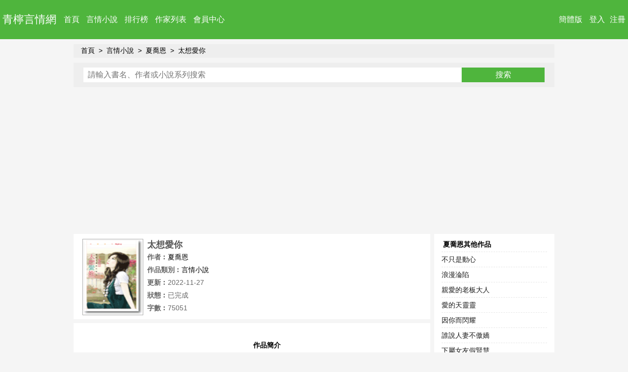

--- FILE ---
content_type: text/html
request_url: https://www.qnyqw.com/book/1362.html
body_size: 3178
content:
<!DOCTYPE html PUBLIC "-//W3C//DTD XHTML 1.0 Transitional//EN" "http://www.w3.org/TR/xhtml1/DTD/xhtml1-transitional.dtd">
<html xmlns="http://www.w3.org/1999/xhtml">
<head>
<title>太想愛你/夏喬恩_青檸言情網</title>
<meta name=viewport content="width=device-width, initial-scale=1">
<meta http-equiv="content-language" content="zh-Hant">
<meta http-equiv="Content-Type" content="text/html; charset=big5" />
<meta name="keywords" content="太想愛你,太想愛你全文閱讀,太想愛你免費閱讀,太想愛你小說,夏喬恩"/>
<meta name="description" content="作者:夏喬恩,系列:愛與不愛都太難&nbsp;&nbsp;2,簡介︰她，阮佳心，窮人一枚，為了賺錢，目前身兼三職中。幾乎無所不能的她，個性淡定內..."/>
<link rel="alternate" hreflang="zh-Hant" href="/book/1362.html" />
<link rel="alternate" hreflang="zh-Hans" href="/chs/book/1362.html" />
<link type="text/css" rel="stylesheet" href="/style/style.css"/>
</head>
<body>
<div class="header">
	<div class="topleft"><a href="//www.qnyqw.com/" class="logo">青檸言情網</a>
	</div>   
	<div class="topright"><a class="lang" href="/chs/book/1362.html">簡體版</a>
    <a rel="nofollow" href="/login.php?jumpurl=%2Fmodules%2Farticle%2Farticleinfo.php%3Fid%3D1362%26charset%3Dbig5">登入</a><a rel="nofollow" href="/register.php">注冊</a>
	
    </div>
    <div class="nav">
    <a class="now" href="/">首頁</a>
	<a  href="/store/1/1.html">言情小說</a>
	<a  href="/rank/all.html">排行榜</a>
	<a  href="/authorindex/hot-author.html">作家列表</a>
	<a rel="nofollow" href="/userdetail.php" target="_blank">會員中心</a>
    </div>
	<div class="cl"></div>
</div>
<div class="cl"></div>






<div class="main">
	
	<div id="centerl">
	
	
	<div id="content">
<ul class="breadcrumb"><li><a href="/">首頁</a></li><li><a href="/store/1/1.html" target="_blank">言情小說</a></li><li><a href="/author/421.html" target="_blank">夏喬恩</a></li><li><a href="/book/1362.html">太想愛你</a></li>
</ul>
<div class="cl"></div>
<div class="searchbar">
		<form id="searchform" name="searchform" method="get" action="/modules/article/search.php">
		<input type="hidden" name="searchtype" value="all">
        <input name="searchkey" type="text" class="text"/ placeholder="請輸入書名、作者或小說系列搜索" maxlength="20">
		<input type="button" class="button" value="搜索" onclick="(function(src){var keyword=src.form.searchkey.value.replace(/(^\s*)|(\s*$)/g,'');if(keyword.length<1){alert('請輸入搜索內容!');return;}src.form.submit();})(this);"/>
		</form>
        <div class="cl"></div>
</div>
<div class="cl"></div>
<div class="wrap">
	
	<div class="bookad1"><script type="text/javascript" src="/js/bookad1.js"></script></div>
	<div class="cl"></div>
	<div class="wrap-3-4">
		<div class="bookinfo"><img src="//www.qnyqw.com/files/article/image/1/1362/1362s.gif" alt="太想愛你" />
				<h1>太想愛你</h1>
				<p><em>作者︰</em><a href="/author/421.html" target="_blank" title="夏喬恩作品集">夏喬恩</a></p><p><em>作品類別︰</em><a href="/store/1/1.html" target="_blank">言情小說</a></p><p><em>更新︰</em>2022-11-27</p><p><em>狀態︰</em>已完成</p><p><em>字數︰</em>75051</p>
		</div>
		<div class="book-intro">
				<div class="bookad2"><script type="text/javascript" src="/js/bookad2.js"></script></div>
				<div class="intro-wrap"><div class="title">作品簡介</div>
				<p>她，阮佳心，窮人一枚，為了賺錢，目前身兼三職中。<br />
 幾乎無所不能的她，個性淡定內斂，精明確實，<br />
 但這三份工作竟讓她常常巧遇同一個男人──她老板！<br />
 女人都愛他，就連飯店歐巴桑都為他的「能力」而瘋狂，<br />
 她當然也不例外，只不過讓她瘋狂的是他給的小費……<br />
 <br />
 他，駱冀堯，能力超群，人脈豐廣，是國際知名建築師，<br />
 喜愛游戲人間的他，樂于征服女人，不容許女人征服他，<br />
 卻莫名在意起那個雲淡風輕，唯獨對錢很計較的小女人！<br />
 女人都愛他，她卻從不把他當作一回事，除非他給錢，<br />
 他一定是瘋了，才會在乎這種見錢眼開的現實女人……</p></div>
		</div>
		<div class="cl"></div>
		
		<div class="bookad3-wrap"><div class="bookad3"><script type="text/javascript" src="/js/bookad3.js"></script></div></div>
    	<div class="book-brief">
			<div class="title">作品信息</div>
			<div class="con">
				<ul>
					<li><em>出版社︰</em>狗屋</li><li><em>出版日期︰</em>2011-05-05</li>
					<li><em>出版系列︰</em>花蝶 1445</li><li><em>作品系列︰</em>愛與不愛都太難&nbsp;&nbsp;2</li>
					<li><em>男主角︰</em>駱冀堯</li><li><em>女主角︰</em>阮佳心</li>
					<li><em>故事地點︰</em>台灣</li><li><em>時代背景︰</em>現代</li>
					<li><em>情節分類︰</em>歡喜冤家,日久生情</li><li><em>其他人物︰</em></li>
				</ul>
			</div>
		</div>
		<div class="btn">
			<a href="/chapter/1362/index.html" class="read">開始閱讀</a><a rel="nofollow" href="/modules/article/addbookcase.php?bid=1362" target="_blank">加入書架</a><a rel="nofollow" href="/modules/article/uservote.php?id=1362" target="_blank">推薦本書</a>
		</div>
	</div>
    
    <div class="wrap-1-4">
		<div class="other-book">
    		<div class="title">夏喬恩其他作品</div>
    		    <div class="con">
        <ul>
    
            <li><a href="/book/34289.html" target="_blank" title="不只是動心">不只是動心</a></li>
    
            <li><a href="/book/34229.html" target="_blank" title="浪漫淪陷">浪漫淪陷</a></li>
    
            <li><a href="/book/33833.html" target="_blank" title="親愛的老板大人">親愛的老板大人</a></li>
    
            <li><a href="/book/33812.html" target="_blank" title="愛的天靈靈">愛的天靈靈</a></li>
    
            <li><a href="/book/33804.html" target="_blank" title="因你而閃耀">因你而閃耀</a></li>
    
            <li><a href="/book/33859.html" target="_blank" title="誰說人妻不傲嬌">誰說人妻不傲嬌</a></li>
    
            <li><a href="/book/33858.html" target="_blank" title="下屬女友假賢慧">下屬女友假賢慧</a></li>
    
            <li><a href="/book/33975.html" target="_blank" title="面癱秘書真難纏">面癱秘書真難纏</a></li>
    
            <li><a href="/book/33849.html" target="_blank" title="嘿，我的男神">嘿，我的男神</a></li>
    
            <li><a href="/book/33349.html" target="_blank" title="熟男誘惑火辣辣">熟男誘惑火辣辣</a></li>
    
            <li><a href="/book/32896.html" target="_blank" title="嫩男入侵好可怕">嫩男入侵好可怕</a></li>
    
            <li><a href="/book/33823.html" target="_blank" title="猛男進擊難招架">猛男進擊難招架</a></li>
    
            <li><a href="/book/33841.html" target="_blank" title="老婆別玩火">老婆別玩火</a></li>
    
            <li><a href="/book/34482.html" target="_blank" title="情歌暖暖">情歌暖暖</a></li>
    
            <li><a href="/book/33235.html" target="_blank" title="一鳴驚人宅男弟">一鳴驚人宅男弟</a></li>
    
        </ul>
    </div>

		</div>
        <div class="cl"></div>
		<div class="other-book">
    		<div class="title">言情新作推薦</div>
    		    <div class="con">
        <ul>
    
            <li><a href="/book/35151.html" target="_blank" title="幸福小食堂">幸福小食堂</a></li>
    
            <li><a href="/book/35150.html" target="_blank" title="相思佳釀">相思佳釀</a></li>
    
            <li><a href="/book/35149.html" target="_blank" title="良妻從天降">良妻從天降</a></li>
    
            <li><a href="/book/35148.html" target="_blank" title="女人不愛">女人不愛</a></li>
    
            <li><a href="/book/35147.html" target="_blank" title="幸福再婚">幸福再婚</a></li>
    
            <li><a href="/book/35146.html" target="_blank" title="女醫古代行">女醫古代行</a></li>
    
            <li><a href="/book/35145.html" target="_blank" title="瑤娘犯桃花（上）">瑤娘犯桃花（上）</a></li>
    
            <li><a href="/book/35144.html" target="_blank" title="瑤娘犯桃花（下）">瑤娘犯桃花（下）</a></li>
    
            <li><a href="/book/35143.html" target="_blank" title="尋妻千千日（上）">尋妻千千日（上）</a></li>
    
            <li><a href="/book/35142.html" target="_blank" title="尋妻千千日（下）">尋妻千千日（下）</a></li>
    
            <li><a href="/book/35141.html" target="_blank" title="制藥小農女（上）">制藥小農女（上）</a></li>
    
            <li><a href="/book/35140.html" target="_blank" title="制藥小農女（下）">制藥小農女（下）</a></li>
    
            <li><a href="/book/35139.html" target="_blank" title="皇商的小廚娘（上）">皇商的小廚娘（上）</a></li>
    
            <li><a href="/book/35138.html" target="_blank" title="皇商的小廚娘（下）">皇商的小廚娘（下）</a></li>
    
            <li><a href="/book/35137.html" target="_blank" title="酷總裁的苦戀">酷總裁的苦戀</a></li>
    
        </ul>
    </div>

		</div>
		<div class="cl"></div>
		<div class="other-book">
    		<div class="title">同系列作品</div>
    		    <div class="con">
        <ul>
    
            <li><a href="/book/1361.html" target="_blank" title="太過愛你">太過愛你</a></li>
    
            <li><a href="/book/1362.html" target="_blank" title="太想愛你">太想愛你</a></li>
    
        </ul>
    </div>

		</div>
    </div>
<div class="cl"></div>
</div>
	
	</div>
	
</div>




<div class="cl"></div>
<!-- 頁尾 -->
<div class="footer">
	<div class="greenline"></div>
	<p>Copyright&copy; 2011-2026 青檸言情網<a href="//www.qnyqw.com/"><b>言情小說網</b></a> www.qnyqw.com All Rights Reserved 版權所有</p>
	<p>如有侵犯你的權益，請通知我們刪除</p>
	<p>本站所收錄作品、社區話題、書庫評論均屬其個人行為，不代表本站立場</p>
</div>
</body>
</html>


--- FILE ---
content_type: text/html; charset=utf-8
request_url: https://www.google.com/recaptcha/api2/aframe
body_size: 267
content:
<!DOCTYPE HTML><html><head><meta http-equiv="content-type" content="text/html; charset=UTF-8"></head><body><script nonce="fCFDlGgYmtsvO0ZR0RX31g">/** Anti-fraud and anti-abuse applications only. See google.com/recaptcha */ try{var clients={'sodar':'https://pagead2.googlesyndication.com/pagead/sodar?'};window.addEventListener("message",function(a){try{if(a.source===window.parent){var b=JSON.parse(a.data);var c=clients[b['id']];if(c){var d=document.createElement('img');d.src=c+b['params']+'&rc='+(localStorage.getItem("rc::a")?sessionStorage.getItem("rc::b"):"");window.document.body.appendChild(d);sessionStorage.setItem("rc::e",parseInt(sessionStorage.getItem("rc::e")||0)+1);localStorage.setItem("rc::h",'1769033068667');}}}catch(b){}});window.parent.postMessage("_grecaptcha_ready", "*");}catch(b){}</script></body></html>